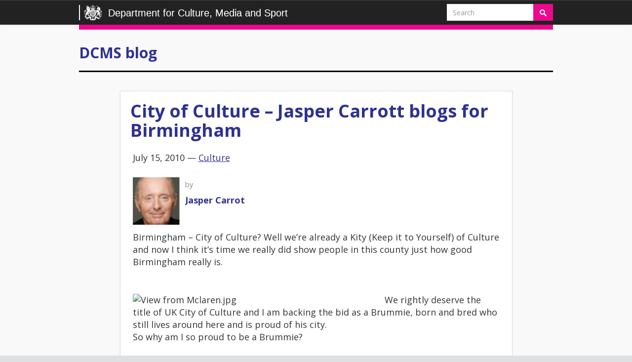

--- FILE ---
content_type: application/javascript
request_url: https://dcmsblog.uk/wp-content/plugins/analytics-with-consent/assets/js/config.js?ver=6.9
body_size: 554
content:
/* globals cookieControlConfig, CookieControl */

window.getFunctionFromString = function (string) {
  var scope = window
  var scopeSplit = string.split('.')
  for (var i = 0; i < scopeSplit.length - 1; i++) {
    scope = scope[scopeSplit[i]]

    if (scope === undefined) return
  }

  return scope[scopeSplit[scopeSplit.length - 1]]
}

cookieControlConfig.optionalCookies.forEach(function (optionalCookie) {
  if (optionalCookie.onAccept) {
    optionalCookie.onAccept = window.getFunctionFromString(optionalCookie.onAccept)
  }
  if (optionalCookie.onRevoke) {
    optionalCookie.onRevoke = window.getFunctionFromString(optionalCookie.onRevoke)
  }
})

CookieControl.load(cookieControlConfig)
